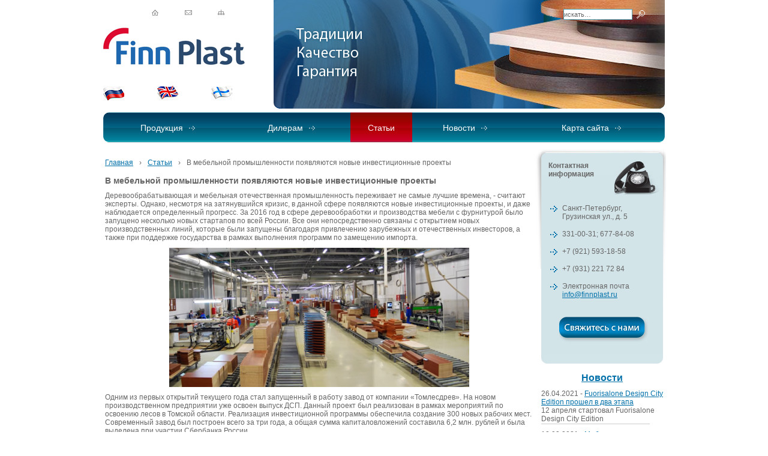

--- FILE ---
content_type: text/html; charset=windows-1251
request_url: https://finnplast.net/articles/novie-investicionnie-proekti/
body_size: 10800
content:
<!DOCTYPE HTML PUBLIC "-//W3C//DTD HTML 4.01 Transitional//EN"> 
<html>
<head>
<title>В мебельной промышленности появляются новые инвестиционные проекты</title>
<meta name="description" content="Деревообрабатывающая и мебельная отечественная промышленность переживает не самые лучшие времена, - считают эксперты. Однако, несмотря на затянувшийся кризис, в данной сфере появляются новые инвестиционные проекты, и даже наблюдается определенный прогресс" />
<meta name="keywords" content="кромка, мебель " />
<meta http-equiv="Content-Type" content="text/html; charset=windows-1251">
<meta name="viewport" content="width=1200">
<link rel="shortcut icon" href="https://finnplast.net/favicon.ico?1" type="image/x-icon">
<link rel="stylesheet" type="text/css" href="/css/main.css">

<!--[if lt IE 7]>
	<link rel="stylesheet" type="text/css" href="/css/ie5-6.css">
<![endif]--> 

<script type="text/javascript" src="/js/jquery.js"></script>
<script type="text/javascript" src="/js/jquery.lightbox-0.5.js"></script>
<link rel="stylesheet" type="text/css" href="/css/jquery.lightbox-0.5.css" media="screen" />


<script type="text/javascript">
$(function() {
	$('#gallery a').lightBox();
});
</script>

</head>
<body>
<div id="outer">

<div id="main">

	<div id="empty1"></div> 

	<div id="headLogo">
		<div class="iconsBlc">
			<span class="icons"><a href="/"><img src="/img/icon_home.gif" width="11" height="10" alt=""></a></span> 
			<span class="icons"><a href="/feedback"><img src="/img/icon_mail.gif" width="12" height="9" alt=""></a></span> 
			<span class="icons"><a href="/sitemap"><img src="/img/icon_map.gif" width="11" height="9" alt=""></a></span> 
		</div>
		<div class="clear"></div>
		<a href="/"><img src="/img/logo.gif" width="236" height="62" alt="" class="logo"></a>
		<div class="clear"></div>
		<ul class="lang">
			<li class="lru"><a href="https://finnplast.net"><span>Русский</span></a></li>
			<li class="len"><a rel="nofollow" href="http://en.finnplast.net"><span>English</span></a></li>
			<li class="lsu"><a rel="nofollow" href="http://fi.finnplast.net/"><span>Suomen</span></a></li>
		</ul>
	</div>
	<div id="headRight">
			<form method="get" id="search" action="/search">		
			<div class="srch"> 
				<input type="text" name="" class="inpSrch" value="искать&hellip;" > 
				<input type="image" onclick="document.getElementById('search').submit()" src="/img/lupa.gif" class="inpBut" >
			</div>	
			</form>
			<div id="slogan"></div>
	</div>

	<div class="cleaner"></div>

<!-- menu -->
	<div id="menuBlc">
		
		<table width="100%" border="0">
<tbody>
<tr>
		<td ><a href="/prod/">Продукция<img src="/img/strela.gif" width="10" height="7" alt=""></a></td>
		<td ><a href="/price-list/">Дилерам<img src="/img/strela.gif" width="10" height="7" alt=""></a></td>
		<td class="aktiveMddl"><a href="/articles/">Статьи</a></td>
		<td ><a href="/news/">Новости<img src="/img/strela.gif" width="10" height="7" alt=""></a></td>
		<td ><a href="/sitemap/">Карта сайта<img src="/img/strela.gif" width="10" height="7" alt=""></a></td>
		
</tr>
</tbody>
</table>
	</div>

<!-- main block -->

			
																													<div class="mainBlck">				
																						
		
	
	<div id="content">		<ul class="breadscrumb"><li><a href='/index.php'>Главная</a></li><li><a href='http://finnplast.net/articles'>Статьи</a></li><li><span>В мебельной промышленности появляются новые инвестиционные проекты</span></li></ul>		<h1>В мебельной промышленности появляются новые инвестиционные проекты</h1>		<p>Деревообрабатывающая и мебельная отечественная промышленность переживает не самые лучшие времена, - считают эксперты. Однако, несмотря на затянувшийся кризис, в данной сфере появляются новые инвестиционные проекты, и даже наблюдается определенный прогресс. За 2016 год в сфере деревообработки и производства мебели с фурнитурой было запущено несколько новых стартапов по всей России. Все они непосредственно связаны с открытием новых производственных линий, которые были запущены благодаря привлечению зарубежных и отечественных инвесторов, а также при поддержке государства в рамках выполнения программ по замещению импорта.</p><p style="text-align: center;" mce_style="text-align: center;"><img mce_src="/resources/articles/investicionn.jpg" src="/resources/articles/investicionn.jpg" width="500"><br></p><p>Одним из первых открытий текущего года стал запущенный в работу завод от компании «Томлесдрев». На новом производственном предприятии уже освоен выпуск ДСП. Данный проект был реализован в рамках мероприятий по освоению лесов в Томской области. Реализация инвестиционной программы обеспечила создание 300 новых рабочих мест. Современный завод был построен всего за три года, а общая сумма капиталовложений составила 6,2 млн. рублей и была выделена при участии Сбербанка России.</p><p>Еще одним проектом, предусматривающим привлечение инвестиций в отечественную деревообрабатывающую промышленность, стала постройка фанерного комбината в городе Сокол. Активной реализацией указанной программы на данный момент занимается ООО «Устье-лес».  По итогам 2016 года, при поддержке Корпорации развития, на предприятии был окончен первый этап возведения производственных зданий и помещений. На очереди строительство второй стадии - производственного цеха с мощностью деревообработки до 18 тыс. куб. м за год. На реализацию проекта выделены финансовые средства в размере 375,2 млн. рублей.</p><p>Польская компания Paged планирует также возвести фанерный завод в нижегородской области. Известный в Европе производитель мебели на данный момент обсуждает возможность реализации инвестиционного проекта с представителями регионального Министерства инвестиций, которые уже предоставили на рассмотрение 9 возможных площадок для возведения комбината.</p><p>О своем намерении построить деревообрабатывающий завод в Новосибирской области сообщила и китайская компания AVIC Forestry. Иностранное предприятие планирует выделить для этих целей инвестиции в размере 8,5 млрд. рублей. На эти средства планируется построить гигантский лесопромышленный комплекс. На данный момент, идет активная обработка и освоение земель, пригодных для строительства.
</p><p><br></p>
	
	</div>
	<div id="right_col">
		
	<div id="contactShadow"></div>
	<div id="contact">
		<div class="cntctTitles">Контактная<br>информация</div>
		<ul>
<li><span>Санкт-Петербург, <br></span><span>Грузинская ул., д. 5&nbsp;</span></li>
<li><span>331-00-31; 677-84-08</span></li>
<li><span>+7 (921) 593-18-58</span></li><li><span>+7 (931) 221 72 84  <br></span></li>
<li><span>Электронная почта<br></span><span><a href="mailto:info@finnplast.ru" mce_href="mailto:info@finnplast.ru">info@finnplast.ru</a></span></li></ul>
		<a href="/feedback"><img src="/img/contactus.jpg" width="149" height="43" alt="" class="contactUs"></a>
		<img src="/img/contact-bottom.jpg" width="203" height="15" alt="" class="contactBottom">
	</div>
	<div id="newsShdwRght"></div>
		<div id="news">
			<span class="n_tit"><a href="/news">Новости</a></span>
						<div class="unit">
				26.04.2021 - 
				<a href="/news?cid=be15d5bc&amp;nid=15014ce1">Fuorisalone Design City Edition прошел в два этапа</a>
				<p>12 апреля стартовал Fuorisalone Design City Edition</p>
				<img src="/img/hr.gif" width="181" height="2" alt="">
			</div>
						<div class="unit">
				10.03.2021 - 
				<a href="/news?cid=be15d5bc&amp;nid=73be0c1e">Мебельные тренды 2021</a>
				<p>Дизайн должен быть качественным, привлекательным и практичным. </p>
				<img src="/img/hr.gif" width="181" height="2" alt="">
			</div>
						<div class="unit">
				10.11.2020 - 
				<a href="/news?cid=be15d5bc&amp;nid=e449a8d4">Red Dot Award: Product Design 2021 принимает заявки</a>
				<p>С 12 октября 2020 года по 19 февраля 2021 года дизайнеры и компании со всего мира могут&hellip;</p>
				<img src="/img/hr.gif" width="181" height="2" alt="">
			</div>
					</div>

	<div><a href="/prod/kromkapvh/" title="кромка пвх" ><img src="/img/pvh-kromka-finnplast.jpg" style="width:200px; margin-top: 30px; margin-left:10px;" title="кромка пвх - FinnPlast" /></a></div>
	</div><!-- end#right_col -->

	<div class="cleaner"></div>
	
	 	<ul class="bottom-menu">
	<li><a href="/prod/">Продукция</a></li>
	<li><a href="/price-list/">Дилерам</a></li>
	<li><a href="/articles/">Статьи</a></li>
	<li><a href="/news/">Новости</a></li>
	<li><a href="/sitemap/">Карта сайта</a></li>
</ul>

<!-- footer -->

	<div class="dblLine"></div>

	<div id="footer" >
		<div class="ftrLft"><img src="/img/dikiy-treugolnik.gif" width="5" height="9" alt="">&nbsp;&nbsp;<a href="/">FinnPlast - кромка пвх</a>&nbsp;&copy 1974&ndash;2016
<div style="float: right; width: 300px;">

<!--LiveInternet counter--><script type="text/javascript"><!--
document.write("<a href='http://www.liveinternet.ru/click' "+
"target=_blank><img src='//counter.yadro.ru/hit?t15.11;r"+
escape(document.referrer)+((typeof(screen)=="undefined")?"":
";s"+screen.width+"*"+screen.height+"*"+(screen.colorDepth?
screen.colorDepth:screen.pixelDepth))+";u"+escape(document.URL)+
";"+Math.random()+
"' alt='' title='LiveInternet: показано число просмотров за 24"+
" часа, посетителей за 24 часа и за сегодня' "+
"border='0' width='88' height='31'><\/a>")
//--></script><!--/LiveInternet-->


</div>
<br/><br/>
<a href="https://artrix.ru/" >Продвижение сайтов СПб</a> - ARTRIX</div>

		<div class="ftrRght"><noindex><a href="http://nmark.ru/createsite/" target="_target" class="creator" rel="nofollow">разработка сайта</a></noindex></div>
	</div>	

</div>	
</div>



<!-- Yandex.Metrika counter --><script type="text/javascript">(function (d, w, c) { (w[c] = w[c] || []).push(function() { try { w.yaCounter21763285 = new Ya.Metrika({id:21763285, webvisor:true, clickmap:true, trackLinks:true, accurateTrackBounce:true, trackHash:true}); } catch(e) { } }); var n = d.getElementsByTagName("script")[0], s = d.createElement("script"), f = function () { n.parentNode.insertBefore(s, n); }; s.type = "text/javascript"; s.async = true; s.src = (d.location.protocol == "https:" ? "https:" : "http:") + "//mc.yandex.ru/metrika/watch.js"; if (w.opera == "[object Opera]") { d.addEventListener("DOMContentLoaded", f, false); } else { f(); } })(document, window, "yandex_metrika_callbacks");</script><noscript><div><img src="//mc.yandex.ru/watch/21763285" style="position:absolute; left:-9999px;" alt="" /></div></noscript><!-- /Yandex.Metrika counter -->


<!-- Global site tag (gtag.js) - Google Analytics -->
<script async src="https://www.googletagmanager.com/gtag/js?id=UA-109528298-1"></script>
<script>
  window.dataLayer = window.dataLayer || [];
  function gtag(){dataLayer.push(arguments);}
  gtag('js', new Date());

  gtag('config', 'UA-109528298-1');
</script>

</body>
</html>

--- FILE ---
content_type: text/css
request_url: https://finnplast.net/css/main.css
body_size: 9582
content:
* {
	margin: 0;
	padding: 0;
	border: 0;
	outline: 0;
	vertical-align: baseline;
	/*background: transparent;*/
}
a {
	color: #0271aa;
}
a:hover {
	text-decoration: none;
}
input, textarea {
	border: 1px solid #ccc;
}
body {
	font: 12px Arial, sans-serif;
	color: #666;
	position: relative;
	background: #fff;
	margin: 0;
	padding: 0;
}
h1, #h1 {
	font-size: 18px;
	color: #0271aa;
	margin: 15px 0 0 0;
	padding: 0 0;
}
#h1 {font-weight: bold;}
h2 {
	font-size: 16px;
	color: #0271aa;
}
h3 {
	font-size: 14px;
}
html, body {
	height: 100%;
}
img {
	border: none;
}
table {
	border-collapse: collapse;
}
td, th {
	padding: 0;
	vertical-align: top;
	text-align: left;
	border: 0;
	font-size: 12px;
	padding: 10px;
}
td img {
	margin: 5px;
}
.clear {
	clear:both;
}
#contact {
	display: inline;
	margin-top: 5px;
	float: left;
	width: 203px;
	background:url("/img/contac-bckgrnd.jpg") no-repeat 0 0  #d3e4e9;
	}
#contact ul {
	margin: 20px 0 0 0;
	padding: 0 0;
}
#contact ul li {
	margin: 15px 0 0 15px;
	list-style-type: none;
	background: url("/img/bullet2.gif") no-repeat 0 3px;
}
#contact ul li span {
	margin: 0 0 0 25px;
}
#contactShadow {
	float: left;
	display: inline;
	width: 14px;
	height: 300px;
	background: url("/img/contac_shadow.jpg") no-repeat 0 0;
	margin-top: 5px;
}
#gallery {
	float: left;
	display: inline;
	/*width: 670px;*/
	margin-top: 5px;
}
#content {
	float: left;
	display: inline;
	width: 503px;
	margin-top: 5px;
	margin-left:5px;
}
#content h1 {
	 font-size: 14px;
	 color: #666 !important;
     margin: 15px 0 0 0;
     padding: 0 0;
}
#content p{
	margin: 10px 0;
}

#content table td p{
	margin: 0;
}

#content li{
	margin-left: 35px !important;
}

.mainBlck #content {
	width: 713px;float:left;
	margin-left: 35px !important;
}

#content2 {
	float:left;
	display: inline;
	width: 713px;
	margin-top: 5px;
	margin-left: 35px !important;
}
#content2 p {
	margin: 10px 0;
}
#empty1 {
	float: left;
	/*display: inline;*/
	width: 32px;
	height: 10px;
}
#footer {
	height: 70px;margin: 0 32px;float:left;
	display: inline;
	
	
}
#headLogo {
	float: left;
	/*display: inline;*/
	width: 262px;
	height: 187px;
}
#headRight {
	float: right;
	/*display: inline;*/
	width: 674px;
	height: 187px;
	background-color: #676;
	background: url("/img/headpic2.jpg") no-repeat right top;
	margin-right: 32px;
}
#main {
	width: 1000px;
	height: 100%;
	margin: 0 auto;
	position: relative;
	text-align: left;
}
#menuBlc {
	width: 936px;
	height: 52px;
	background: url("/img/menubckgrnd.jpg") no-repeat 0 0;
	padding-top: 0px;
	margin: 0 32px;
}
#menuBlc table tr {
	height: 50px;
}
#menuBlc table tr td {
	padding: 18px 0 0 0;
	text-align: center;
}
#menuBlc table tr td a {
	font-size: 14px;
	color: #fefefe;
	text-decoration: none;
}
#menuBlc table tr td img {
	margin-left: 10px;
	margin-bottom: 1px;
}
#news, #vertNav {
	float: left;
	display: inline;
	width: 205px;
	margin-top: 5px;
	/*background: #e8e8e8 url("/img/lft-blck-bckgrnd.jpg") no-repeat 0 0;*/
}
/*#newsShadow {
	float: left;
	display: inline;
	width: 32px;
	height: 300px;
	/*background: url("/img/news_shadow2-3.jpg") no-repeat 0 0;*/
	/*margin-top: 5px;
}*/
#newsShdwLft {
	float: left;
	display: inline;
	width: 32px;
	height: 350px;
	/*background: url("/img/news_shadow_left2.jpg") no-repeat 0 0;*/
}
#newsShdwRght {
	float: left;
	display: inline;
	width: 5px;
	height: 350px;
	background: url("/img/news_shadow3.jpg") no-repeat 0 0;
}
#right_col #news{
width:203px;
padding:10px 14px 0 14px;
 /* background:url(/img/lenta.png) no-repeat top center; */
}
#right_col .n_tit{
width:100%;
text-align:center;
display:block;
font-size: 16px;
font-weight: bold;
text-decoration: none;
margin-bottom:10px;
}
#right_col .unit{
}
#right_col #news .unit{
margin-top:10px;
}
#right_col #news span{
margin:0 !important;
padding:0 !important;
}

#outer {
	position: relative;
	width: 100%;
	height: 100%;
	text-align: center;
	z-index: 1;
}
#slogan {
	position: relative;
	background: url("/img/slogan.png") no-repeat 0 0;
	width: 142px;
	height: 88px;
	left: 55px;
	top: 10px;
}
#vertNav a, span {
	margin: 0 0 0 20px !important;
}
#vertNav span {
	font-weight: bold;
	color: #0271aa;
}
#vertNav ul {
	margin: 20px 0 40px 20px;
	padding: 0 0 0 0;
	font-size: 14px;
}
#vertNav ul li {
	list-style-type: none;
	background: url("/img/bullet2.gif") no-repeat 0 4px;
	margin: 10px 0;
}
#vertNav ul li img {
	padding: 0 0 0 0;
	margin: 10px 0 0 0;
}
#vertNav ul li ul {
	margin: 0 0 10px 20px;
	font-size: 12px;
}
#vertNav ul li ul li {
	background: url("/img/bullet3.gif") no-repeat 0 8px;
	margin: 10px 0 0 20px;
}
#vertNav ul li ul li span {
	color: #0271aa;
}
.active {
	background: url("/img/icon_active.gif") no-repeat 0 0;
}
.aktiveLeft {
	background: url("/img/menubckgrnd2.jpg") no-repeat 0 0;
}
.aktiveMddl {
	background: url("/img/menubckgrnd3.jpg") repeat-x 0 0;
}
.aktiveRght {
	background: url("/img/menubckgrnd4.jpg") no-repeat 0 0;
	background-position: right;
}
.cleaner {
	clear: both;
}
.cntctTitle {
	margin: 15px 0 0 12px;
	background: url("/img/phone-bg.jpg") no-repeat 110px 0;
	height: 56px;
}
.cntctTitles {
	margin: 15px 0 0 12px;
	background: url("/img/phone-bg.jpg") no-repeat 110px 0;
	height: 56px;
	font-weight: bold;

	position: relative;
	top: 5px;
}

.contactBottom {
	margin: 20px 0 0 0;
	padding: 0 0;
	vertical-align: bottom;
}
.contactUs {
	margin: 30px 0 0 30px;
}
.contNav {
	padding: 0 0 !important;
	margin: 0 0;
}
.contNav li {
	list-style-type: none;
	background: url("/img/bullet.gif") no-repeat 0 2px;
	margin-bottom: 3px;
}
.contNav li a {
	margin: 0 0 0 15px !important;
}
.dblLine {
	clear: both;
	width: 936px;
	height: 5px;
	background: url("/img/dblline.gif") repeat-x 0 0;
	margin: 15px auto;
}
.floatPic {
	float: left;
	display: inline;
	width: 169px;
	margin: 0 20px 5px 0;
	border: 6px solid #e8e8e8;
}
.ftrLft {
	float: left;
	display: inline;
	width: 765px;
}


.ftrRght {
	float: right;
	display: inline;
	width: 167px;
}
.ftrRght span {
	position: relative;
	top: -16px;
	left: 30px;
	letter-spacing: 1.5px;
}
.lang {
	/*float: left;
	display: inline;
	padding: 0 0;*/
	padding: 35px 0 0 0;
}
.lang li {
	list-style-type: none;
	float: left;
	display: inline;
	display: inline;
	margin: 0 55px 0 0;
	padding: 0 0;
}
.lang li a {
	display: block;
	width: 35px;
	height: 25px;
}
.lang li a span {
	display: none;
}
.lru a {
	background: url('/img/ru-flag.jpg')
}
.len a {
	background: url('/img/en-flag.jpg')
}
.lsu a {
	background: url('/img/fi-flag.jpg')
}
.lsu {
	margin: 0 0 !important;
}
.icons {
	width: 35px;
	float: left;
	display: inline;
	margin: 0 15px 0 0;
	padding-top: 16px;
	text-align: center;
}
.iconsBlc {
	margin: 0 0 0 49px;
}
.inpSrch {
	width: 115px;
	height: 18px;
	font-size: 11px;
	color: #666;
	background: #fff;
	border: 1px solid #51a6b7;
}
.inpBut {
	position: absolute;;
	margin: 2px 0 0 7px;
	border: none;
}
.logo {
	margin: 20px 0 0 0;
}
.navigation {
	width: 350px;
	background-color: #e8e8e8;
	margin: 8px 0 0 0;
	color: #0271aa;
	font-size: 11px;
	padding: 5px 0;
}
.navigation a {
	margin: 0 7px !important;
}
.newDiv {
	width: 181px;
	padding: 0 0 0 28px;
	margin-bottom: 15px;
}
.newDiv p {
	font-size: 11px;
	margin: 5px 0 5px 0;
}
.newDiv span {
	font-size: 14px;
	font-weight: 900;
}
.newDiv span, a {
	margin: 0 0 !important;
}
.newsTitle {
	background: url("/img/news-bckgrnd.jpg") no-repeat 0 0;
	height: 41px;
	margin: 15px 0 10px 15px;
}
.newsTitle a {
	position: relative;
	margin:  0 0 20px;
	left: 60px;
}
.objectsTitle {
	text-align: center;
	margin: 15px 0;
}
.objectSingle {
	text-align: center;
	margin: 0 0 10px 0;
}
.objectSingle img {
	border: 6px solid #e8e8e8;
}
.srch {
	margin: 15px 0 0 505px;
}
.unactive {
	background: url("/img/bullet4.gif") no-repeat 0 3px !important;
}


.object {
	float: left;
	display: inline;
	margin: 22px 26px 10px 0;
	text-align: center;
}
.object img {
	border: 6px solid #e8e8e8;
}
.singleNew {
	width: 640px;
	border-bottom: 1px solid #ccc;
	margin: 15px 0 0 0;
}
.singleNew span {
	font-size: 14px;
	font-weight: bold;
	margin: 0 0 0 0 !important;

}
.singleNew a {
	font-weight: normal;
	padding-left: 5px;
}
.creator {
	display: block;
	width: 167px;
	height: 29px;
	background: url('/img/creator.jpg') no-repeat 0 0;
	padding: 17px 0 0 38px;
}
.sPic {
	float: left;
	margin: 0 30px 30px 0 !important;
	width: 110px;
	height: 110px;
	text-align: center;
	text-decoration: none;
}
.sPic p {
	width: 110px;
}
.bottom-menu {
	margin: 20px 0 50px 295px;
}
.bottom-menu li {
	float: left;
	display: inline;
	margin: 0 20px 0 0;
}
#right_col{float:left;display:inline;width:228px;margin-top:5px;}
#action{margin:5px 0px 0 0px;position:relative;height:50px;}
#action div{position:absolute;top:0;left:14px;z-index:1;}
#action a{display:block;position:absolute;top:0;left:14px;width:203px;height:50px;z-index:2;background:url(/img/ge.jpg)}



#action {display:none;}


a.documents img {border: 1px solid;}


ul.articles_sp {list-style-image: url(/img/artic/spiski.gif); margin: 0 0 0 40px;}

.breadscrumb{
	margin: 20px 0 10px;
}
#content2 .breadscrumb li, #content .breadscrumb li{
	list-style: none;
	display: inline-block;
	margin-right: 10px;
	margin-left: 0px!important;
}
.breadscrumb li span{
	margin: 0!important;
}
#content2 .breadscrumb li:after, #content .breadscrumb li:after{
	display: inline-block;
	content: '\203A';
	margin-left: 10px;
}
#content2 .breadscrumb li:last-child:after, #content .breadscrumb li:last-child:after{
	content: '';
}
i.new {
    position: absolute;
    top: -28px;
    left: -4px;
    width: 35px;
    height: 33px;
    background: url('/img/ico-new.png') no-repeat;
}

table.mceItemTable a {
    position: relative;
}